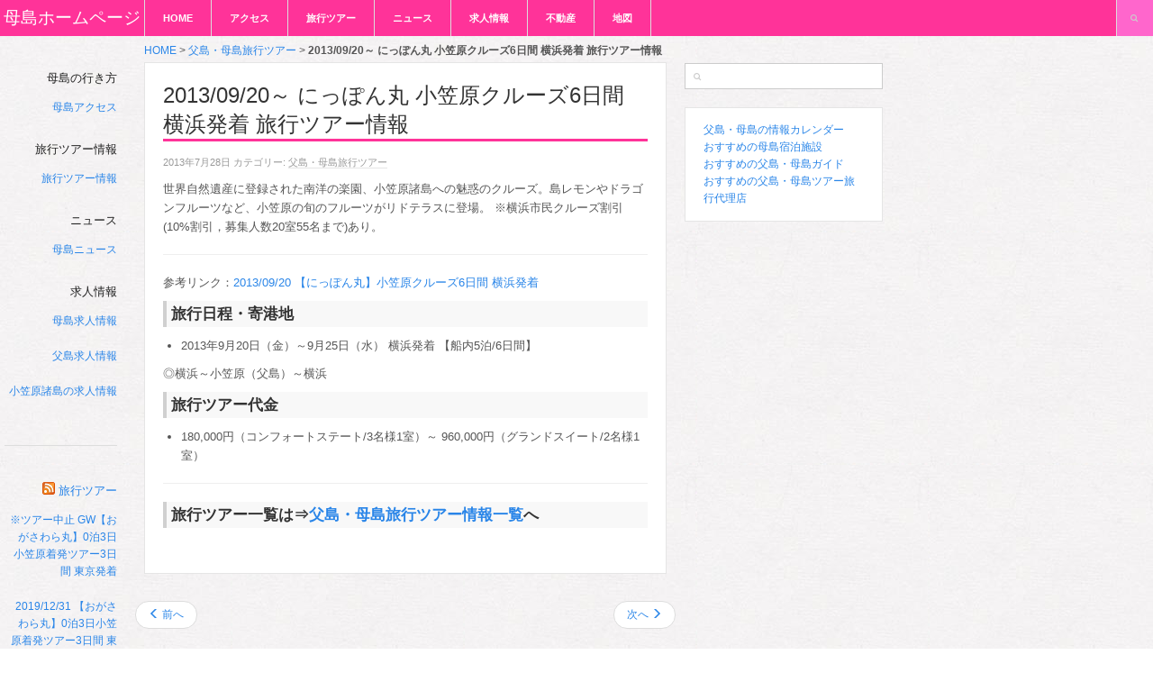

--- FILE ---
content_type: text/html; charset=UTF-8
request_url: https://hahajima.jp/tour/tour20130920/
body_size: 7076
content:
<!DOCTYPE html>
<html lang="ja">
<!--<![endif]-->
<head>
<meta charset="UTF-8" />
<meta name="viewport" content="width=device-width,initial-scale=1.0">
<meta name="HandheldFriendly" content="true" />
<meta name="apple-mobile-web-app-capable" content="YES" />
<title>2013/09/20～ にっぽん丸 小笠原クルーズ6日間 横浜発着 旅行ツアー情報 - 母島ホームページ</title>
<link rel="profile" href="https://gmpg.org/xfn/11" />
<link rel="pingback" href="https://hahajima.jp/xmlrpc.php" />
<meta name='robots' content='index, follow, max-image-preview:large, max-snippet:-1, max-video-preview:-1' />
	<style>img:is([sizes="auto" i], [sizes^="auto," i]) { contain-intrinsic-size: 3000px 1500px }</style>
	
	<!-- This site is optimized with the Yoast SEO plugin v24.6 - https://yoast.com/wordpress/plugins/seo/ -->
	<link rel="canonical" href="https://hahajima.jp/tour/tour20130920/" />
	<meta property="og:locale" content="ja_JP" />
	<meta property="og:type" content="article" />
	<meta property="og:title" content="2013/09/20～ にっぽん丸 小笠原クルーズ6日間 横浜発着 旅行ツアー情報 - 母島ホームページ" />
	<meta property="og:description" content="世界自然遺産に登録された南洋の楽園、小笠原諸島への魅惑のクルーズ。島レモ ..." />
	<meta property="og:url" content="https://hahajima.jp/tour/tour20130920/" />
	<meta property="og:site_name" content="母島ホームページ" />
	<meta property="article:published_time" content="2013-07-28T08:40:19+00:00" />
	<meta property="article:modified_time" content="2013-07-28T09:41:19+00:00" />
	<meta name="author" content="hahajima.jp" />
	<meta name="twitter:label1" content="執筆者" />
	<meta name="twitter:data1" content="hahajima.jp" />
	<script type="application/ld+json" class="yoast-schema-graph">{"@context":"https://schema.org","@graph":[{"@type":"WebPage","@id":"https://hahajima.jp/tour/tour20130920/","url":"https://hahajima.jp/tour/tour20130920/","name":"2013/09/20～ にっぽん丸 小笠原クルーズ6日間 横浜発着 旅行ツアー情報 - 母島ホームページ","isPartOf":{"@id":"https://hahajima.jp/#website"},"datePublished":"2013-07-28T08:40:19+00:00","dateModified":"2013-07-28T09:41:19+00:00","author":{"@id":"https://hahajima.jp/#/schema/person/19f41105d8db6dcc369fb87d1b696d7c"},"breadcrumb":{"@id":"https://hahajima.jp/tour/tour20130920/#breadcrumb"},"inLanguage":"ja","potentialAction":[{"@type":"ReadAction","target":["https://hahajima.jp/tour/tour20130920/"]}]},{"@type":"BreadcrumbList","@id":"https://hahajima.jp/tour/tour20130920/#breadcrumb","itemListElement":[{"@type":"ListItem","position":1,"name":"HOME","item":"https://hahajima.jp/"},{"@type":"ListItem","position":2,"name":"父島・母島旅行ツアー","item":"https://hahajima.jp/tour/"},{"@type":"ListItem","position":3,"name":"2013/09/20～ にっぽん丸 小笠原クルーズ6日間 横浜発着 旅行ツアー情報"}]},{"@type":"WebSite","@id":"https://hahajima.jp/#website","url":"https://hahajima.jp/","name":"母島ホームページ","description":"母島の旅行に役立つツアーやフェリー、最新ニュース","potentialAction":[{"@type":"SearchAction","target":{"@type":"EntryPoint","urlTemplate":"https://hahajima.jp/?s={search_term_string}"},"query-input":{"@type":"PropertyValueSpecification","valueRequired":true,"valueName":"search_term_string"}}],"inLanguage":"ja"},{"@type":"Person","@id":"https://hahajima.jp/#/schema/person/19f41105d8db6dcc369fb87d1b696d7c","name":"hahajima.jp","image":{"@type":"ImageObject","inLanguage":"ja","@id":"https://hahajima.jp/#/schema/person/image/","url":"https://secure.gravatar.com/avatar/e3fd6f2fe6bb0eb05c7cff1e58592cbedfc1f9367d10e66a504235348124ab94?s=96&d=mm&r=g","contentUrl":"https://secure.gravatar.com/avatar/e3fd6f2fe6bb0eb05c7cff1e58592cbedfc1f9367d10e66a504235348124ab94?s=96&d=mm&r=g","caption":"hahajima.jp"},"url":"https://hahajima.jp/author/hahajima-jp/"}]}</script>
	<!-- / Yoast SEO plugin. -->


<link rel='dns-prefetch' href='//ajax.googleapis.com' />
<link rel='dns-prefetch' href='//cdnjs.cloudflare.com' />
<link rel='dns-prefetch' href='//maxcdn.bootstrapcdn.com' />
<link rel="alternate" type="application/rss+xml" title="母島ホームページ &raquo; フィード" href="https://hahajima.jp/feed/" />
<link rel="alternate" type="application/rss+xml" title="母島ホームページ &raquo; コメントフィード" href="https://hahajima.jp/comments/feed/" />
<link rel="alternate" type="application/rss+xml" title="母島ホームページ &raquo; 2013/09/20～ にっぽん丸 小笠原クルーズ6日間 横浜発着 旅行ツアー情報 のコメントのフィード" href="https://hahajima.jp/tour/tour20130920/feed/" />
<link rel='stylesheet' id='wp-block-library-css' href='https://hahajima.jp/wp-includes/css/dist/block-library/style.min.css' type='text/css' media='all' />
<style id='classic-theme-styles-inline-css' type='text/css'>
/*! This file is auto-generated */
.wp-block-button__link{color:#fff;background-color:#32373c;border-radius:9999px;box-shadow:none;text-decoration:none;padding:calc(.667em + 2px) calc(1.333em + 2px);font-size:1.125em}.wp-block-file__button{background:#32373c;color:#fff;text-decoration:none}
</style>
<style id='global-styles-inline-css' type='text/css'>
:root{--wp--preset--aspect-ratio--square: 1;--wp--preset--aspect-ratio--4-3: 4/3;--wp--preset--aspect-ratio--3-4: 3/4;--wp--preset--aspect-ratio--3-2: 3/2;--wp--preset--aspect-ratio--2-3: 2/3;--wp--preset--aspect-ratio--16-9: 16/9;--wp--preset--aspect-ratio--9-16: 9/16;--wp--preset--color--black: #000000;--wp--preset--color--cyan-bluish-gray: #abb8c3;--wp--preset--color--white: #ffffff;--wp--preset--color--pale-pink: #f78da7;--wp--preset--color--vivid-red: #cf2e2e;--wp--preset--color--luminous-vivid-orange: #ff6900;--wp--preset--color--luminous-vivid-amber: #fcb900;--wp--preset--color--light-green-cyan: #7bdcb5;--wp--preset--color--vivid-green-cyan: #00d084;--wp--preset--color--pale-cyan-blue: #8ed1fc;--wp--preset--color--vivid-cyan-blue: #0693e3;--wp--preset--color--vivid-purple: #9b51e0;--wp--preset--gradient--vivid-cyan-blue-to-vivid-purple: linear-gradient(135deg,rgba(6,147,227,1) 0%,rgb(155,81,224) 100%);--wp--preset--gradient--light-green-cyan-to-vivid-green-cyan: linear-gradient(135deg,rgb(122,220,180) 0%,rgb(0,208,130) 100%);--wp--preset--gradient--luminous-vivid-amber-to-luminous-vivid-orange: linear-gradient(135deg,rgba(252,185,0,1) 0%,rgba(255,105,0,1) 100%);--wp--preset--gradient--luminous-vivid-orange-to-vivid-red: linear-gradient(135deg,rgba(255,105,0,1) 0%,rgb(207,46,46) 100%);--wp--preset--gradient--very-light-gray-to-cyan-bluish-gray: linear-gradient(135deg,rgb(238,238,238) 0%,rgb(169,184,195) 100%);--wp--preset--gradient--cool-to-warm-spectrum: linear-gradient(135deg,rgb(74,234,220) 0%,rgb(151,120,209) 20%,rgb(207,42,186) 40%,rgb(238,44,130) 60%,rgb(251,105,98) 80%,rgb(254,248,76) 100%);--wp--preset--gradient--blush-light-purple: linear-gradient(135deg,rgb(255,206,236) 0%,rgb(152,150,240) 100%);--wp--preset--gradient--blush-bordeaux: linear-gradient(135deg,rgb(254,205,165) 0%,rgb(254,45,45) 50%,rgb(107,0,62) 100%);--wp--preset--gradient--luminous-dusk: linear-gradient(135deg,rgb(255,203,112) 0%,rgb(199,81,192) 50%,rgb(65,88,208) 100%);--wp--preset--gradient--pale-ocean: linear-gradient(135deg,rgb(255,245,203) 0%,rgb(182,227,212) 50%,rgb(51,167,181) 100%);--wp--preset--gradient--electric-grass: linear-gradient(135deg,rgb(202,248,128) 0%,rgb(113,206,126) 100%);--wp--preset--gradient--midnight: linear-gradient(135deg,rgb(2,3,129) 0%,rgb(40,116,252) 100%);--wp--preset--font-size--small: 13px;--wp--preset--font-size--medium: 20px;--wp--preset--font-size--large: 36px;--wp--preset--font-size--x-large: 42px;--wp--preset--spacing--20: 0.44rem;--wp--preset--spacing--30: 0.67rem;--wp--preset--spacing--40: 1rem;--wp--preset--spacing--50: 1.5rem;--wp--preset--spacing--60: 2.25rem;--wp--preset--spacing--70: 3.38rem;--wp--preset--spacing--80: 5.06rem;--wp--preset--shadow--natural: 6px 6px 9px rgba(0, 0, 0, 0.2);--wp--preset--shadow--deep: 12px 12px 50px rgba(0, 0, 0, 0.4);--wp--preset--shadow--sharp: 6px 6px 0px rgba(0, 0, 0, 0.2);--wp--preset--shadow--outlined: 6px 6px 0px -3px rgba(255, 255, 255, 1), 6px 6px rgba(0, 0, 0, 1);--wp--preset--shadow--crisp: 6px 6px 0px rgba(0, 0, 0, 1);}:where(.is-layout-flex){gap: 0.5em;}:where(.is-layout-grid){gap: 0.5em;}body .is-layout-flex{display: flex;}.is-layout-flex{flex-wrap: wrap;align-items: center;}.is-layout-flex > :is(*, div){margin: 0;}body .is-layout-grid{display: grid;}.is-layout-grid > :is(*, div){margin: 0;}:where(.wp-block-columns.is-layout-flex){gap: 2em;}:where(.wp-block-columns.is-layout-grid){gap: 2em;}:where(.wp-block-post-template.is-layout-flex){gap: 1.25em;}:where(.wp-block-post-template.is-layout-grid){gap: 1.25em;}.has-black-color{color: var(--wp--preset--color--black) !important;}.has-cyan-bluish-gray-color{color: var(--wp--preset--color--cyan-bluish-gray) !important;}.has-white-color{color: var(--wp--preset--color--white) !important;}.has-pale-pink-color{color: var(--wp--preset--color--pale-pink) !important;}.has-vivid-red-color{color: var(--wp--preset--color--vivid-red) !important;}.has-luminous-vivid-orange-color{color: var(--wp--preset--color--luminous-vivid-orange) !important;}.has-luminous-vivid-amber-color{color: var(--wp--preset--color--luminous-vivid-amber) !important;}.has-light-green-cyan-color{color: var(--wp--preset--color--light-green-cyan) !important;}.has-vivid-green-cyan-color{color: var(--wp--preset--color--vivid-green-cyan) !important;}.has-pale-cyan-blue-color{color: var(--wp--preset--color--pale-cyan-blue) !important;}.has-vivid-cyan-blue-color{color: var(--wp--preset--color--vivid-cyan-blue) !important;}.has-vivid-purple-color{color: var(--wp--preset--color--vivid-purple) !important;}.has-black-background-color{background-color: var(--wp--preset--color--black) !important;}.has-cyan-bluish-gray-background-color{background-color: var(--wp--preset--color--cyan-bluish-gray) !important;}.has-white-background-color{background-color: var(--wp--preset--color--white) !important;}.has-pale-pink-background-color{background-color: var(--wp--preset--color--pale-pink) !important;}.has-vivid-red-background-color{background-color: var(--wp--preset--color--vivid-red) !important;}.has-luminous-vivid-orange-background-color{background-color: var(--wp--preset--color--luminous-vivid-orange) !important;}.has-luminous-vivid-amber-background-color{background-color: var(--wp--preset--color--luminous-vivid-amber) !important;}.has-light-green-cyan-background-color{background-color: var(--wp--preset--color--light-green-cyan) !important;}.has-vivid-green-cyan-background-color{background-color: var(--wp--preset--color--vivid-green-cyan) !important;}.has-pale-cyan-blue-background-color{background-color: var(--wp--preset--color--pale-cyan-blue) !important;}.has-vivid-cyan-blue-background-color{background-color: var(--wp--preset--color--vivid-cyan-blue) !important;}.has-vivid-purple-background-color{background-color: var(--wp--preset--color--vivid-purple) !important;}.has-black-border-color{border-color: var(--wp--preset--color--black) !important;}.has-cyan-bluish-gray-border-color{border-color: var(--wp--preset--color--cyan-bluish-gray) !important;}.has-white-border-color{border-color: var(--wp--preset--color--white) !important;}.has-pale-pink-border-color{border-color: var(--wp--preset--color--pale-pink) !important;}.has-vivid-red-border-color{border-color: var(--wp--preset--color--vivid-red) !important;}.has-luminous-vivid-orange-border-color{border-color: var(--wp--preset--color--luminous-vivid-orange) !important;}.has-luminous-vivid-amber-border-color{border-color: var(--wp--preset--color--luminous-vivid-amber) !important;}.has-light-green-cyan-border-color{border-color: var(--wp--preset--color--light-green-cyan) !important;}.has-vivid-green-cyan-border-color{border-color: var(--wp--preset--color--vivid-green-cyan) !important;}.has-pale-cyan-blue-border-color{border-color: var(--wp--preset--color--pale-cyan-blue) !important;}.has-vivid-cyan-blue-border-color{border-color: var(--wp--preset--color--vivid-cyan-blue) !important;}.has-vivid-purple-border-color{border-color: var(--wp--preset--color--vivid-purple) !important;}.has-vivid-cyan-blue-to-vivid-purple-gradient-background{background: var(--wp--preset--gradient--vivid-cyan-blue-to-vivid-purple) !important;}.has-light-green-cyan-to-vivid-green-cyan-gradient-background{background: var(--wp--preset--gradient--light-green-cyan-to-vivid-green-cyan) !important;}.has-luminous-vivid-amber-to-luminous-vivid-orange-gradient-background{background: var(--wp--preset--gradient--luminous-vivid-amber-to-luminous-vivid-orange) !important;}.has-luminous-vivid-orange-to-vivid-red-gradient-background{background: var(--wp--preset--gradient--luminous-vivid-orange-to-vivid-red) !important;}.has-very-light-gray-to-cyan-bluish-gray-gradient-background{background: var(--wp--preset--gradient--very-light-gray-to-cyan-bluish-gray) !important;}.has-cool-to-warm-spectrum-gradient-background{background: var(--wp--preset--gradient--cool-to-warm-spectrum) !important;}.has-blush-light-purple-gradient-background{background: var(--wp--preset--gradient--blush-light-purple) !important;}.has-blush-bordeaux-gradient-background{background: var(--wp--preset--gradient--blush-bordeaux) !important;}.has-luminous-dusk-gradient-background{background: var(--wp--preset--gradient--luminous-dusk) !important;}.has-pale-ocean-gradient-background{background: var(--wp--preset--gradient--pale-ocean) !important;}.has-electric-grass-gradient-background{background: var(--wp--preset--gradient--electric-grass) !important;}.has-midnight-gradient-background{background: var(--wp--preset--gradient--midnight) !important;}.has-small-font-size{font-size: var(--wp--preset--font-size--small) !important;}.has-medium-font-size{font-size: var(--wp--preset--font-size--medium) !important;}.has-large-font-size{font-size: var(--wp--preset--font-size--large) !important;}.has-x-large-font-size{font-size: var(--wp--preset--font-size--x-large) !important;}
:where(.wp-block-post-template.is-layout-flex){gap: 1.25em;}:where(.wp-block-post-template.is-layout-grid){gap: 1.25em;}
:where(.wp-block-columns.is-layout-flex){gap: 2em;}:where(.wp-block-columns.is-layout-grid){gap: 2em;}
:root :where(.wp-block-pullquote){font-size: 1.5em;line-height: 1.6;}
</style>
<link rel='stylesheet' id='wallpress_style_bootstrap-css' href='//maxcdn.bootstrapcdn.com/bootstrap/3.3.2/css/bootstrap.min.css' type='text/css' media='all' />
<link rel='stylesheet' id='wallpress_style_font_awesome-css' href='//maxcdn.bootstrapcdn.com/font-awesome/4.3.0/css/font-awesome.min.css' type='text/css' media='all' />
<link rel='stylesheet' id='wallpress_style_main-css' href='https://hahajima.jp/wp-content/themes/dw-wallpress/assets/css/template.css' type='text/css' media='all' />
<link rel='stylesheet' id='wallpress_style_responsive-css' href='https://hahajima.jp/wp-content/themes/dw-wallpress/assets/css/responsive.css' type='text/css' media='all' />
<link rel='stylesheet' id='wallpress_style-css' href='https://hahajima.jp/wp-content/themes/dw-wallpress/style.css' type='text/css' media='all' />
<link rel="https://api.w.org/" href="https://hahajima.jp/wp-json/" /><link rel="alternate" title="JSON" type="application/json" href="https://hahajima.jp/wp-json/wp/v2/posts/413" /><link rel="EditURI" type="application/rsd+xml" title="RSD" href="https://hahajima.jp/xmlrpc.php?rsd" />
<link rel='shortlink' href='https://hahajima.jp/?p=413' />
<link rel="alternate" title="oEmbed (JSON)" type="application/json+oembed" href="https://hahajima.jp/wp-json/oembed/1.0/embed?url=https%3A%2F%2Fhahajima.jp%2Ftour%2Ftour20130920%2F" />
<link rel="alternate" title="oEmbed (XML)" type="text/xml+oembed" href="https://hahajima.jp/wp-json/oembed/1.0/embed?url=https%3A%2F%2Fhahajima.jp%2Ftour%2Ftour20130920%2F&#038;format=xml" />
<link type="image/x-icon" href="https://hahajima.jp/wp-content/themes/dw-wallpress/assets/images/favicon.ico" rel="shortcut icon"></head>

<body class="wp-singular post-template-default single single-post postid-413 single-format-standard wp-theme-dw-wallpress chrome  post-tour20130920">
<div id="header" class="main">
	<div id="header-inner" class="clearfix">
		<div id="branding"><h1 id="site-title" class="site-title display-title"><a href="https://hahajima.jp/" title="母島ホームページ" rel="home">母島ホームページ</a></h1></div><h2 id="site-description" class="sr-only">母島の旅行に役立つツアーやフェリー、最新ニュース</h2>		<div id="navigation">
			<div class="menu-inner">
				<ul id="menu-menu" class="menu"><li id="menu-item-14" class="menu-item menu-item-type-custom menu-item-object-custom menu-item-home menu-item-14"><a href="https://hahajima.jp/">HOME</a></li>
<li id="menu-item-19" class="menu-item menu-item-type-post_type menu-item-object-page menu-item-19"><a href="https://hahajima.jp/access/" title="母島アクセス">アクセス</a></li>
<li id="menu-item-13" class="menu-item menu-item-type-post_type menu-item-object-page menu-item-13"><a href="https://hahajima.jp/tour_list/" title="母島旅行ツアー情報一覧">旅行ツアー</a></li>
<li id="menu-item-963" class="menu-item menu-item-type-taxonomy menu-item-object-category menu-item-963"><a href="https://hahajima.jp/news/" title="母島ニュース">ニュース</a></li>
<li id="menu-item-962" class="menu-item menu-item-type-taxonomy menu-item-object-category menu-item-962"><a href="https://hahajima.jp/job/" title="母島アルバイト・求人情報">求人情報</a></li>
<li id="menu-item-31" class="menu-item menu-item-type-post_type menu-item-object-page menu-item-31"><a href="https://hahajima.jp/realestate_list/" title="母島の賃貸・不動産物件情報">不動産</a></li>
<li id="menu-item-265" class="menu-item menu-item-type-post_type menu-item-object-page menu-item-has-children menu-item-265"><a href="https://hahajima.jp/map_hahajima/" title="母島の地図">地図</a>
<ul class="sub-menu">
	<li id="menu-item-1554" class="menu-item menu-item-type-post_type menu-item-object-page menu-item-1554"><a href="https://hahajima.jp/map_hahajima/" title="母島の地図">母島</a></li>
	<li id="menu-item-1553" class="menu-item menu-item-type-post_type menu-item-object-page menu-item-1553"><a href="https://hahajima.jp/map_hahajima_sv/" title="母島の地図 Google マップ ストリートビュー">母島ストリートビュー</a></li>
	<li id="menu-item-1561" class="menu-item menu-item-type-post_type menu-item-object-page menu-item-1561"><a href="https://hahajima.jp/map_chichijima/" title="父島の地図">父島</a></li>
	<li id="menu-item-1559" class="menu-item menu-item-type-post_type menu-item-object-page menu-item-1559"><a href="https://hahajima.jp/map_chichijima_sv/" title="父島の地図 Google マップ ストリートビュー">父島ストリートビュー</a></li>
	<li id="menu-item-1560" class="menu-item menu-item-type-post_type menu-item-object-page menu-item-1560"><a href="https://hahajima.jp/map_minamijima/" title="南島の地図">南島</a></li>
	<li id="menu-item-1556" class="menu-item menu-item-type-post_type menu-item-object-page menu-item-1556"><a href="https://hahajima.jp/map_ioutou/" title="硫黄島の地図">硫黄島</a></li>
	<li id="menu-item-1558" class="menu-item menu-item-type-post_type menu-item-object-page menu-item-1558"><a href="https://hahajima.jp/map_minamitorishima/" title="南鳥島の地図">南鳥島</a></li>
	<li id="menu-item-1555" class="menu-item menu-item-type-post_type menu-item-object-page menu-item-1555"><a href="https://hahajima.jp/map_okinotorishima/" title="沖ノ鳥島の地図">沖ノ鳥島</a></li>
	<li id="menu-item-1572" class="menu-item menu-item-type-post_type menu-item-object-page menu-item-1572"><a href="https://hahajima.jp/map_nishinoshima/" title="西之島の地図">西之島</a></li>
	<li id="menu-item-1557" class="menu-item menu-item-type-post_type menu-item-object-page menu-item-1557"><a href="https://hahajima.jp/map_ogasawara_islands/" title="小笠原諸島の地図">小笠原諸島</a></li>
</ul>
</li>
</ul>			 </div>
		</div>
			<a href="javascript:void(0);" class="sidebar-control"><i class="fa fa-chevron-right fa-lg"></i></a>
	<a href="javascript:void(0);" class="navigation-control"><i class="fa fa-bars fa-lg"></i></a>
	<form method="get" id="searchform" action="https://hahajima.jp/">
	<label for="s" class="assistive-text">検索</label>
	<!-- <input type="text" class="field" name="s" id="s" placeholder="" /> -->
	<input type="text" class="field" name="s" id="s" />
	<input type="submit" class="submit" name="submit" id="searchsubmit" value="検索" />
</form>
	</div>
</div>
<!-- #header -->
<div id="main">

<div id="sidebar" class="widget-area" >
	<div class="sidebar-inner">	
	<div id="text-5" class="widget widget_text">			<div class="textwidget"><h2 class="widget-title">母島の行き方</h2>
<ul>
<li><a href="https://hahajima.jp/access/" title="母島アクセス" target="_self">母島アクセス</a></li>
</ul>
<h2 class="widget-title">旅行ツアー情報</h2>
<ul>
<li><a href="https://hahajima.jp/tour_list/" title="父島・母島旅行ツアー情報一覧" class="wpp-post-title" target="_self">旅行ツアー情報</a></li>
</ul>
<h2 class="widget-title">ニュース</h2>
<ul>
<li><a href="https://hahajima.jp/news/" title="母島ニュース" target="_self">母島ニュース</a></li>
</ul>
<h2 class="widget-title">求人情報</h2>
<ul>
<li><a href="https://hahajima.jp/job/" title="母島求人情報" target="_self">母島求人情報</a></li>
<li><a href="https://chichijima.jp/job_list/" title="父島求人情報" target="_self">父島求人情報</a></li>
<li><a href="https://www.ogasawara-channel.com/job/" title="小笠原諸島の求人情報" target="_self">小笠原諸島の求人情報</a></li>
</ul></div>
		</div><div id="rss-3" class="widget widget_rss"><h2 class="widget-title"><a class="rsswidget rss-widget-feed" href="https://ogasawara.jp/category/tour/feed/"><img class="rss-widget-icon" style="border:0" width="14" height="14" src="https://hahajima.jp/wp-includes/images/rss.png" alt="RSS" loading="lazy" /></a> <a class="rsswidget rss-widget-title" href="https://ogasawara.jp/">旅行ツアー</a></h2><ul><li><a class='rsswidget' href='https://ogasawara.jp/tour/ogasawaramaru-chakuhatsu2020gw/'>※ツアー中止 GW【おがさわら丸】0泊3日小笠原着発ツアー3日間 東京発着</a></li><li><a class='rsswidget' href='https://ogasawara.jp/tour/ogasawaramaru-chakuhatsu201912/'>2019/12/31 【おがさわら丸】0泊3日小笠原着発ツアー3日間 東京発着</a></li><li><a class='rsswidget' href='https://ogasawara.jp/tour/coffee-farms202002/'>2020/02/07 【おがさわら丸】小笠原コーヒー農園探検計画4日間 東京発着</a></li><li><a class='rsswidget' href='https://ogasawara.jp/tour/christmas2019/'>2019/12/21 【おがさわら丸】クリスマス おひとりさま計画6日間 東京発着</a></li><li><a class='rsswidget' href='https://ogasawara.jp/tour/turtle7th/'>【おがさわら丸】カメと友達 計画Ⅶ 小笠原ツアー6日間 東京発着</a></li></ul></div>		<div id="copyright">
			<a href="https://hahajima.jp/" title="母島ホームページ">母島ホームページ</a>
		</div>
	</div>
</div><!-- #sidebar .widget-area -->
	<div id="container" class="clearfix">

		<div id="content" class="single">

		
<p id="breadcrumbs"><span><span><a href="https://hahajima.jp/">HOME</a></span> &gt; <span><a href="https://hahajima.jp/tour/">父島・母島旅行ツアー</a></span> &gt; <span class="breadcrumb_last" aria-current="page"><strong>2013/09/20～ にっぽん丸 小笠原クルーズ6日間 横浜発着 旅行ツアー情報</strong></span></span></p>		
			<div id="item-413" class="post-413 post type-post status-publish format-standard hentry category-tour item clearfix">
	<div class="item-inner">

		
				
		<div class="item-main">
			
			
<h1 class="item-title">2013/09/20～ にっぽん丸 小笠原クルーズ6日間 横浜発着 旅行ツアー情報</h1>


			<div class="item-meta meta-top clearfix">
				<span class="item-date">
					2013年7月28日				</span>
								<span class="item-category">
					<span class="entry-utility-prep entry-utility-prep-cat-links">カテゴリー:</span> <a href="https://hahajima.jp/tour/" >父島・母島旅行ツアー</a>				</span>
				
			
			</div>

			
			<div class="item-content">
				<p>世界自然遺産に登録された南洋の楽園、小笠原諸島への魅惑のクルーズ。島レモンやドラゴンフルーツなど、小笠原の旬のフルーツがリドテラスに登場。 ※横浜市民クルーズ割引(10%割引，募集人数20室55名まで)あり。</p>
<p><span id="more-413"></span></p>
<hr>
<p>参考リンク：<a href="https://ogasawara.jp/tour/nipponmaru20130920/">2013/09/20 【にっぽん丸】小笠原クルーズ6日間 横浜発着</a></p>
<h3>旅行日程・寄港地</h3>
<ul>
<li>2013年9月20日（金）～9月25日（水） 横浜発着 【船内5泊/6日間】</li>
</ul>
<p>◎横浜～小笠原（父島）～横浜</p>
<h3>旅行ツアー代金</h3>
<ul>
<li>180,000円（コンフォートステート/3名様1室）～ 960,000円（グランドスイート/2名様1室）
</li>
</ul>
<hr>
<h3>旅行ツアー一覧は⇒<a href="https://hahajima.jp/tour_list/">父島・母島旅行ツアー情報一覧</a>へ</h3>
							</div>

			<div class="post-meta meta-bottom clear">
	
			</div>

			<div class="item-comments">
							</div>
		</div>
    </div>
</div>
<!-- #item-413 -->

		
<div id="nav" class="item clearfix">
<nav>
<ul class="pager">
<li class="previous"><a href="https://hahajima.jp/tour/tour20130821/" rel="prev"><span class="glyphicon glyphicon-menu-left" aria-hidden="true"></span> 前へ</a></li>
<li class="next"><a href="https://hahajima.jp/tour/tour20131109/" rel="next">次へ <span class="glyphicon glyphicon-menu-right" aria-hidden="true"></span></a></li>
</ul>
</nav>
</div>

		</div>
		<!-- #content -->

		<div id="sidebar-secondary" class="widget-area">
	<div class="sidebar-secondary-inner  masonry">
		<div id="search-4" class="item widget widget_search"><div class="widget-inner"><form method="get" id="searchform" action="https://hahajima.jp/">
	<label for="s" class="assistive-text">検索</label>
	<!-- <input type="text" class="field" name="s" id="s" placeholder="" /> -->
	<input type="text" class="field" name="s" id="s" />
	<input type="submit" class="submit" name="submit" id="searchsubmit" value="検索" />
</form>
</div></div><div id="text-4" class="item widget widget_text"><div class="widget-inner">			<div class="textwidget"><UL>
<LI><a href="https://hahajima.jp/calendar/">父島・母島の情報カレンダー</a></LI>
<LI><a href="https://hahajima.jp/inn_list/">おすすめの母島宿泊施設</a></LI>
<LI><a href="https://hahajima.jp/guide_list/">おすすめの父島・母島ガイド</a></LI>
<LI><a href="https://hahajima.jp/travel_agency_list/">おすすめの父島・母島ツアー旅行代理店</a></LI>
</UL></div>
		</div></div>	</div>
</div><!-- #sidebar .widget-area -->		
	</div>
	<!-- #container -->

<hr />
<a href="https://hahajima.jp/">HOME</a> | 
<a href="https://hahajima.jp/access/">アクセス</a> | 
<a href="https://hahajima.jp/tour_list/">旅行ツアー</a> | 
<a href="https://hahajima.jp/news/">ニュース</a> | 
<a href="https://hahajima.jp/job/">求人情報</a> | 
<a href="https://hahajima.jp/realestate_list/">不動産</a> | 
<a href="https://hahajima.jp/map_hahajima/">地図</a>
<br />

<a href="https://hahajima.jp/calendar/">父島・母島の情報カレンダー</a> | <a href="https://hahajima.jp/inn_list/">おすすめの母島宿泊施設</a> | <a href="https://hahajima.jp/guide_list/">おすすめの父島・母島ガイド</a> | <a href="https://hahajima.jp/travel_agency_list/">おすすめの父島・母島ツアー旅行代理店</a>
<hr />

</div><!-- Main -->
<a href="#header" class="scroll-top"><i class="fa fa-caret-up"></i></a>
<script type="speculationrules">
{"prefetch":[{"source":"document","where":{"and":[{"href_matches":"\/*"},{"not":{"href_matches":["\/wp-*.php","\/wp-admin\/*","\/wp-content\/uploads\/*","\/wp-content\/*","\/wp-content\/plugins\/*","\/wp-content\/themes\/dw-wallpress\/*","\/*\\?(.+)"]}},{"not":{"selector_matches":"a[rel~=\"nofollow\"]"}},{"not":{"selector_matches":".no-prefetch, .no-prefetch a"}}]},"eagerness":"conservative"}]}
</script>
<script type="text/javascript" src="//ajax.googleapis.com/ajax/libs/jquery/1.11.1/jquery.min.js" id="jquery-js"></script>
<script type="text/javascript" src="//cdnjs.cloudflare.com/ajax/libs/masonry/2.1.03/jquery.masonry.min.js" id="wallpress_jquery_masonry-js"></script>
<script type="text/javascript" src="//cdnjs.cloudflare.com/ajax/libs/jquery-infinitescroll/2.0b2.120519/jquery.infinitescroll.min.js" id="wallpress_jquery_infinite-js"></script>
<script type="text/javascript" src="//cdnjs.cloudflare.com/ajax/libs/jcarousel/0.3.1/jquery.jcarousel.min.js" id="wallpress_jquery_jcarousel-js"></script>
<script type="text/javascript" src="//cdnjs.cloudflare.com/ajax/libs/jplayer/2.1.0/jquery.jplayer/jquery.jplayer.min.js" id="wallpress_jquery_jplayer-js"></script>
<script type="text/javascript" src="//cdnjs.cloudflare.com/ajax/libs/jquery-mousewheel/3.0.6/jquery.mousewheel.min.js" id="wallpress_jquery_wheel-js"></script>
<script type="text/javascript" src="https://hahajima.jp/wp-content/themes/dw-wallpress/assets/js/iscroll.js" id="wallpress_jquery_iscroll-js"></script>
<script type="text/javascript" src="https://hahajima.jp/wp-content/themes/dw-wallpress/assets/js/jquery.custom.js" id="wallpress_jquery_custom-js"></script>
<script type="text/javascript" src="https://hahajima.jp/wp-includes/js/comment-reply.min.js" id="comment-reply-js" async="async" data-wp-strategy="async"></script>
<script type="text/javascript" src="//cdnjs.cloudflare.com/ajax/libs/jquery-migrate/1.2.1/jquery-migrate.min.js" id="jquery-mig-js"></script>
<script type="text/javascript" src="//maxcdn.bootstrapcdn.com/bootstrap/3.3.2/js/bootstrap.min.js" id="bs_bootstrap-js"></script>

</body>
</html>

<!-- Page cached by LiteSpeed Cache 6.5.4 on 2026-01-21 07:24:06 -->